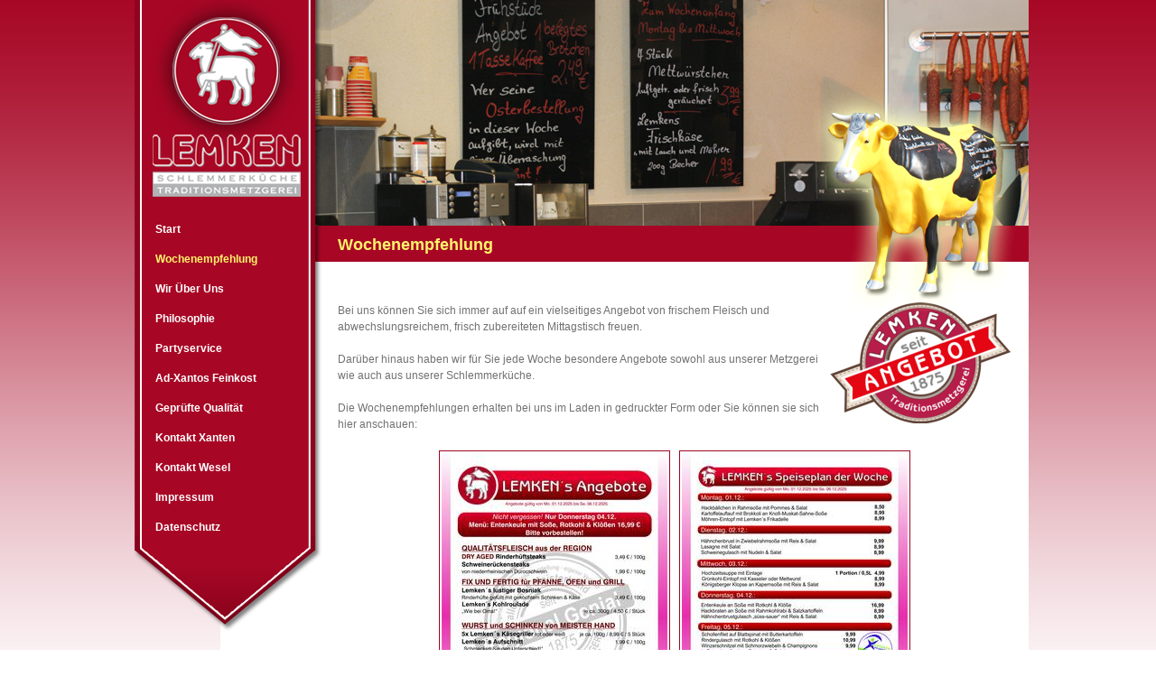

--- FILE ---
content_type: text/html; charset=utf-8
request_url: https://www.lemken-metzgerei.de/Wochenempfehlung.8.0.html
body_size: 2530
content:
<!DOCTYPE html>
<html lang="de">
<head>

<meta charset="utf-8">
<!-- 
	This TYPO3 is made by:
	 werbeagentur nachDruck

	This website is powered by TYPO3 - inspiring people to share!
	TYPO3 is a free open source Content Management Framework initially created by Kasper Skaarhoj and licensed under GNU/GPL.
	TYPO3 is copyright 1998-2013 of Kasper Skaarhoj. Extensions are copyright of their respective owners.
	Information and contribution at http://typo3.org/
-->

<base href="https://www.lemken-metzgerei.de/">
<link rel="shortcut icon" href="https://www.lemken-metzgerei.de/fileadmin/templates/lemkenFavicon.ico" type="image/x-icon; charset=binary">
<link rel="icon" href="https://www.lemken-metzgerei.de/fileadmin/templates/lemkenFavicon.ico" type="image/x-icon; charset=binary">

<meta name="generator" content="TYPO3 4.7 CMS">

<link rel="stylesheet" type="text/css" href="fileadmin/templates/res/css/reset.css?1341230517" media="screen">
<link rel="stylesheet" type="text/css" href="fileadmin/templates/res/css/text.css?1341230527" media="screen">
<link rel="stylesheet" type="text/css" href="fileadmin/templates/style.css?1343210856" media="screen">
<link rel="stylesheet" type="text/css" href="typo3temp/stylesheet_495132d775.css?1483984235" media="all">
<link rel="stylesheet" type="text/css" href="typo3conf/ext/powermail/Resources/Public/Css/jquery.ui.theme.css?1341398753" media="all">
<link rel="stylesheet" type="text/css" href="typo3conf/ext/powermail/Resources/Public/Css/jquery.ui.datepicker.css?1341398753" media="all">
<link rel="stylesheet" type="text/css" href="typo3conf/ext/powermail/Resources/Public/Css/CssFancy.css?1341921514" media="all">


<script src="uploads/tx_t3jquery/jquery-1.7.x-1.8.x.js?1341400187" type="text/javascript"></script>
<script src="fileadmin/templates/res/js/min-height.js?1341911841" type="text/javascript"></script>
<script src="typo3conf/ext/rzcolorbox/res/js/jquery.colorbox.js?1341399731" type="text/javascript"></script>
<script type="text/javascript">
/*<![CDATA[*/
<!-- 
/*7918218209bb3708110bcb745eb54523*/
jQuery(document).ready(function(){jQuery(".rzcolorbox").colorbox({current:"Bild {current} von {total}",opacity:"0.85",transition:"fade",speed:"350",slideshowSpeed:"2500",overlayClose:true,fixed:false,escKey:true,arrowKey:true,loop:true,previous:"voriges",next:"nächstes",close:"schliessen",rel:"rzcolorbox"});});

// -->
/*]]>*/
</script>

<title>Wochenempfehlung&nbsp;-&nbsp;Metzgerei Lemken</title>		<meta name="keywords" content="" />
		<meta name="description" content="" />
		<meta name="language" content="de" />
		<meta name="revisit-after" content="7 days" />
		<meta name="robots" content="index, follow" />
	<!--[if IE 6]>
		<link href="fileadmin/templates/res/css/ie.css" rel="stylesheet" type="text/css" />
	<![endif]-->
	<!--[if IE 6]>
		<style type="text/css">
					img, div, a, input, span, ul, li, ul li, 
		</style>
	<!--[if IE 7]>
		<link href="fileadmin/templates/res/css/ie.css" rel="stylesheet" type="text/css" />
	<![endif]-->
	<!--[if IE 8]>
		<link href="fileadmin/templates/res/css/ie.css" rel="stylesheet" type="text/css" />
	<![endif]-->
	<!--[if lt IE 9]>
		<script src="http://html5shiv.googlecode.com/svn/trunk/html5.js"></script>
	<![endif]--><meta name="date" content="2025-11-27" />
<link type="text/css" media="screen" rel="stylesheet" href="typo3conf/ext/rzcolorbox/res/style2/css/colorbox.css" />
</head>
<body id="blog-8">

		<div id="mainWrapper" class="clearfix">
			<div id="innerWrapper" class="clearfix">
				<div id="colLeft">
					<div class="inner clearfix">
						<div class="logo clearfix"><a href="Start.3.0.html" ><img src="fileadmin/templates/res/img/logo.png" width="180" height="220" alt="zur Startseite" title="zur Startseite" /></a></div>
						<div class="navigation clearfix"><ul class="menuLvl1"><li><a href="Start.3.0.html" onfocus="blurLink(this);"  >Start</a></li><li class="aktiv"><a href="Wochenempfehlung.8.0.html" onfocus="blurLink(this);"  >Wochenempfehlung</a></li><li><a href="Der-Betrieb.15.0.html" onfocus="blurLink(this);"  >Wir Über Uns</a></li><li><a href="Philosophie.9.0.html" onfocus="blurLink(this);"  >Philosophie</a></li><li><a href="Partyservice.11.0.html" onfocus="blurLink(this);"  >Partyservice</a></li><li><a href="Ad-Xantos-Feinkost.28.0.html" onfocus="blurLink(this);"  >Ad-Xantos Feinkost</a></li><li><a href="Gepruefte-Qualitaet.12.0.html" onfocus="blurLink(this);"  >Geprüfte Qualität</a></li><li><a href="Kontakt-Xanten.14.0.html" onfocus="blurLink(this);"  >Kontakt Xanten</a></li><li><a href="Kontakt-Wesel.26.0.html" onfocus="blurLink(this);"  >Kontakt Wesel</a></li><li><a href="Impressum.7.0.html" onfocus="blurLink(this);"  >Impressum</a></li><li><a href="Datenschutz.27.0.html" onfocus="blurLink(this);"  >Datenschutz</a></li></ul></div>
					</div>
					<div class="innerBottom"></div>
				</div>
				<div id="colRight">
					<div id="header" class="clearfix">
						<div class="headerImage clearfix"><img src="uploads/media/1.jpg" width="790" height="526" alt="" /></div>
						<div class="breadCrumb clearfix">Wochenempfehlung</div>
						<div class="kuhSmall"></div>
					</div>
					<div id="contentWrapper" class="clearfix">
						<div class="content clearfix"><div id="c12" class="csc-default"><div class="csc-textpic csc-textpic-intext-right-nowrap csc-textpic-intext-right-nowrap-210"><div class="csc-textpic-imagewrap"><figure class="csc-textpic-image csc-textpic-last"><img src="typo3temp/pics/e9d70aba13.png" width="200" height="134"  alt="" /></figure></div><div class="csc-textpic-text"><p class="bodytext">Bei uns können Sie sich immer auf auf ein vielseitiges Angebot von frischem Fleisch und abwechslungsreichem, frisch zubereiteten Mittagstisch freuen.&nbsp;<br /><br />Darüber hinaus haben wir für Sie jede Woche besondere Angebote sowohl aus unserer Metzgerei wie auch aus unserer Schlemmerküche.<br /><br />Die Wochenempfehlungen erhalten bei uns im Laden in gedruckter Form oder Sie können sie sich hier anschauen:</p></div></div></div><div id="c20" class="csc-default"><div class="csc-textpic csc-textpic-center csc-textpic-above csc-textpic-border csc-textpic-equalheight"><div class="csc-textpic-imagewrap"><div class="csc-textpic-center-outer"><div class="csc-textpic-center-inner"><div class="csc-textpic-imagerow csc-textpic-imagerow-last"><div class="csc-textpic-imagecolumn csc-textpic-firstcol"><figure class="csc-textpic-image csc-textpic-last"><a href="uploads/pics/A_KW492025.jpg" class="rzcolorbox"><img src="typo3temp/pics/45f9a688a5.jpg" width="250" height="350"  alt="" /></a></figure></div>
<div class="csc-textpic-imagecolumn csc-textpic-lastcol"><figure class="csc-textpic-image csc-textpic-last"><a href="uploads/pics/I_KW492025.jpg" class="rzcolorbox"><img src="typo3temp/pics/43404957d7.jpg" width="250" height="350"  alt="" /></a></figure></div></div></div></div></div></div></div><div id="c38" class="csc-default"></div></div>
					</div>
					<div id="footerTimeline" class="clearfix"><ul class="timelineMenu"><li class="first"><a href="Vieheinkauf.18.0.html" onfocus="blurLink(this);"  >Vieheinkauf</a></li><li class="second"><a href="Schlachten.19.0.html" onfocus="blurLink(this);"  >Schlachten</a></li><li class="third"><a href="Zerlegen.20.0.html" onfocus="blurLink(this);"  >Zerlegen</a></li><li class="four"><a href="Wursten.21.0.html" onfocus="blurLink(this);"  >Wursten</a></li><li class="five"><a href="Verkauf.22.0.html" onfocus="blurLink(this);"  >Verkauf</a></li><li class="six"><a href="Geniessen.23.0.html" onfocus="blurLink(this);"  >Genießen</a></li></ul></div>
				</div>
			</div>
			<div id="footerNavi" class="clearfix"></div>
		</div>
	<script type="text/javascript">var JsValidationCheckCheckboxes = 'Bitte eine Checkbox anhaken';var JsValidationCheckInteger = 'Keine gültige Nummer';var JsValidationCheckRequired = 'Dies ist ein Pflichtfeld';var JsValidationCheckRequiredOption = 'Bitte eine Option wählen';var JsValidationCheckEmail = 'Keine gültige E-Mail';var JsValidationCheckUrl = 'Keine gültige URL';var JsValidationCheckPhone = 'Keine gültige Telefonnummer';var JsValidationCheckLetters = 'Ungültige Zeichen';</script>
<script src="typo3conf/ext/powermail/Resources/Public/Js/jquery.ui.datepicker.min.js?1341398753" type="text/javascript"></script>
<script src="typo3conf/ext/powermail/Resources/Public/Js/jquery.validationEngine-en.js?1341398753" type="text/javascript"></script>
<script src="typo3conf/ext/powermail/Resources/Public/Js/jquery.validationEngine.js?1341398753" type="text/javascript"></script>
<script src="typo3conf/ext/powermail/Resources/Public/Js/tabs.js?1341398753" type="text/javascript"></script>
<script src="typo3conf/ext/powermail/Resources/Public/Js/form.js?1341398753" type="text/javascript"></script>

<!-- Piwik -->
<script type="text/javascript" src="http://analytics.nach-druck.de/piwik.js"></script>
<script type="text/javascript">
	/* <![CDATA[ */
		try {
			var piwikTracker=Piwik.getTracker("http://analytics.nach-druck.de/piwik.php",26);
			piwikTracker.enableLinkTracking();
		piwikTracker.trackPageView();
		} catch(err) {}

	/* ]]> */
</script>
<noscript><p><img src="http://analytics.nach-druck.de/piwik.php?idsite=26" style="border:0" alt=""/></p></noscript>
<!-- /Piwik -->
</body>
</html>

--- FILE ---
content_type: text/css
request_url: https://www.lemken-metzgerei.de/fileadmin/templates/style.css?1343210856
body_size: 908
content:

body { font-family:Verdana, Geneva, Arial, Helvetica, sans-serif; font-size:12px; margin:0px; padding:0px; color:#707173; background:url(res/img/bgVerlauf)repeat-x #fff;  }

	a { outline:none; color:#a70725; }
	
	h1 { color:#a70725; font-size:20px; }
	h2 { color:#a70725; font-size:18px; }
	h3 { color:#a70725; font-size:18px; }
	h4 { color:#a70725; font-size:16px; }
	h5 { color:#a70725; font-size:16px; }
	
/* clearfix */
	.clear { clear:both; display:block; overflow:hidden; visibility:hidden; width:0; height:0; }
	.clearfix:after { clear:both; content:' '; display:block; font-size:0; line-height:0; visibility:hidden; width:0; height:0; }
	* html .clearfix, *:first-child+html .clearfix { zoom:1; }
	
/* Mainwrapper */
	#mainWrapper { width:1000px; margin:0px auto 20px; position:relative; }
		
/* 
 	Streifen Colleft
 * */	
	#colLeft { float:left; width:220px; position:absolute; z-index:5; }
	#colLeft .inner { background:url(res/img/tapeCenter.png) repeat-y; width:220px; }
	#colLeft .innerBottom { background:url(res/img/tapeBottom.png) no-repeat; height:110px; width:220px; }
	
/* Logo */
	.logo { width:180px; margin:0px 0px 10px 20px; }

/* Navigation */
	.navigation { width:165px; margin:0px 0px 0px 32px; }
	.navigation ul { margin:0px; padding:0px; }
	.navigation ul li { list-style:none; padding:15px 0px 0px; margin:0px; }
	.navigation ul li a { color:#fff; text-decoration:none; font-weight:bold;}
	.navigation ul li a:hover { color:#fff46c; }
	.navigation ul li.aktiv {  }
	.navigation ul li.aktiv a { color:#fff46c; }
	.navigation ul li ul.menuLvl2 { margin:0px 0px 0px 15px; }
	.navigation ul li ul.menuLvl2 li {  }
	.navigation ul li ul.menuLvl2 li a { color:#fff; font-size:11px; }
	.navigation ul li ul.menuLvl2 li a:hover { color:#fff46c; }
	.navigation ul li ul.menuLvl2 li.aktiv a { color:#fff46c; }
	
/* Header */
	#header { padding:0px 0px 0px 105px; background:#a70725; height:290px; }
	#header .headerImage { height: 250px; overflow: hidden; }
	#header .breadCrumb { padding:8px 0px 5px 25px; font-size:18px; color:#fff46c; font-weight:bold; }
	.kuhSmall { background:url(res/img/kuhKlein.png) no-repeat; width:230px; height:245px; position:absolute; right:10px; top:100px; z-index:100; }
	.kuhGross { background:url(res/img/kuhGross.png) no-repeat; width:370px; height:390px; position:absolute; right:-50px; top:0px; z-index:100; }
	#headerStartseite { padding:0px 0px 0px 105px; height:290px; }
	#headerStartseite img { position:absolute;left:50px; z-index:10; }

/* Content Colright */
	#colRight { float:left; position:relative; width:895px; padding:0px 0px 0px 104px; z-index:3; }
	#contentWrapper { padding:0px 0px 0px 130px; background:#fff; }
	#contentStartseite { padding:0px 300px 0px 130px; position:relative; z-index:11;}
	#contentStartseite .content { padding:140px 5px 10px 0px; }
	.content { padding: 35px 20px 10px 0px; }
	.csc-default { margin:10px 0px; }
	p, dl, hr, h1, h2, h3, h4, h5, h6, ol, ul, pre, table, address, fieldset, figure { margin-bottom: 10px; }
	
	div.csc-textpic-border div.csc-textpic-imagewrap img { border:1px solid #9D0522 !important; padding:2px !important; }
	
/* Timeline Menu */
	#footerTimeline { background:#fff; padding:40px 0px 0px; position:relative; }
	#footerTimeline ul { margin:0px; padding:0px; position:absolute; bottom:-10px;}
	#footerTimeline ul li { list-style:none; float:left; background:url(res/img/timelineArrow.png) no-repeat; width:180px; height:42px; margin:0px; }
	#footerTimeline ul li.first { position:relative; z-index:12; }
	#footerTimeline ul li.second { margin-left:-37px; position:relative; z-index:11; }
	#footerTimeline ul li.third { margin-left:-37px; position:relative; z-index:10; }
	#footerTimeline ul li.four { margin-left:-37px; position:relative; z-index:9; }
	#footerTimeline ul li.five { margin-left:-37px; position:relative; z-index:8; }
	#footerTimeline ul li.six { margin-left:-37px; position:relative; z-index:7; }
	#footerTimeline ul li a { color:#fff; display:block; font-weight:bold;  text-decoration:none; padding:8px 10px 10px 40px; }
	#footerTimeline ul li a:hover { text-decoration:underline; }
	#footerTimeline ul li.aktiv a { text-decoration:underline; }

/* Footer */
	#footerNavi { float:right; margin:20px 0px 15px; position:relative; z-index:90; }
	#footerNavi ul { margin:0px; }
	#footerNavi ul li { list-style:none; float:left; margin:0px 5px; }
	#footerNavi ul li a { color:#a70725; text-decoration:none; font-weight:bold;}
	#footerNavi ul li a:hover { text-decoration:underline; }


body#blog-14 table tr td { padding:2px 3px; }
div.csc-textpic-caption-c .csc-textpic-caption, .csc-textpic-imagewrap .csc-textpic-caption-c { font-size: 10px; }


--- FILE ---
content_type: text/css
request_url: https://www.lemken-metzgerei.de/typo3conf/ext/powermail/Resources/Public/Css/CssFancy.css?1341921514
body_size: 2458
content:

/**
 * Main Settings
 */
div.tx-powermail h3 {
    display: none;
}
div.tx-powermail {
	font-family: Calibri, Arial, sans-serif;
	font-size: 14px;
	width: 640px;
	margin: 0 !important;
	padding: 0 !important;
}
.powermail_message {
    padding-left: 20px;
    min-height: 65px;
    background: rgb(255,255,255); /* Old browsers */
   	background: -moz-linear-gradient(top, rgba(255,255,255,1) 0%, rgba(229,229,229,1) 100%); /* FF3.6+ */
   	background: -webkit-gradient(linear, left top, left bottom, color-stop(0%,rgba(255,255,255,1)), color-stop(100%,rgba(229,229,229,1))); /* Chrome,Safari4+ */
   	background: -webkit-linear-gradient(top, rgba(255,255,255,1) 0%,rgba(229,229,229,1) 100%); /* Chrome10+,Safari5.1+ */
   	background: -o-linear-gradient(top, rgba(255,255,255,1) 0%,rgba(229,229,229,1) 100%); /* Opera11.10+ */
   	background: -ms-linear-gradient(top, rgba(255,255,255,1) 0%,rgba(229,229,229,1) 100%); /* IE10+ */
   	filter: progid:DXImageTransform.Microsoft.gradient( startColorstr='#ffffff', endColorstr='#e5e5e5',GradientType=0 ); /* IE6-9 */
   	background: linear-gradient(top, rgba(255,255,255,1) 0%,rgba(229,229,229,1) 100%); /* W3C */

   	-webkit-box-shadow: 0px 0px 8px 0px;
   	-moz-box-shadow: 0px 0px 8px 0px;
   	box-shadow: 0px 0px 8px 0px;

   	-webkit-border-radius: 3px;
   	-moz-border-radius: 3px;
   	-khtml-border-radius: 3px;
   	border-radius: 3px;

    background-position: 98% 10px;
    background-repeat: no-repeat;
}
.powermail_message_ok {
    background-image: url("/typo3conf/ext/powermail/Resources/Public/Image/icon_ok.png");
}
.powermail_message_error {
    background-image: url("/typo3conf/ext/powermail/Resources/Public/Image/icon_error.png");
}
.powermail_message li {
    padding: 10px 50px 10px 0;
    font-weight: bold;
   	color: #a70725;
}
.clear {
    clear: both;
}

/**
 * Form
 */
.powermail_fieldset {
    clear: left;
	border: 0;
	padding: 10px;
	margin-bottom: 20px;

	background: rgb(255,255,255); /* Old browsers */
	background: -moz-linear-gradient(top, rgba(255,255,255,1) 0%, rgba(229,229,229,1) 100%); /* FF3.6+ */
	background: -webkit-gradient(linear, left top, left bottom, color-stop(0%,rgba(255,255,255,1)), color-stop(100%,rgba(229,229,229,1))); /* Chrome,Safari4+ */
	background: -webkit-linear-gradient(top, rgba(255,255,255,1) 0%,rgba(229,229,229,1) 100%); /* Chrome10+,Safari5.1+ */
	background: -o-linear-gradient(top, rgba(255,255,255,1) 0%,rgba(229,229,229,1) 100%); /* Opera11.10+ */
	background: -ms-linear-gradient(top, rgba(255,255,255,1) 0%,rgba(229,229,229,1) 100%); /* IE10+ */
	filter: progid:DXImageTransform.Microsoft.gradient( startColorstr='#ffffff', endColorstr='#e5e5e5',GradientType=0 ); /* IE6-9 */
	background: linear-gradient(top, rgba(255,255,255,1) 0%,rgba(229,229,229,1) 100%); /* W3C */

	-webkit-box-shadow: 0px 0px 8px 0px;
	-moz-box-shadow: 0px 0px 8px 0px;
	box-shadow: 0px 0px 8px 0px;

	-webkit-border-radius: 3px;
	-moz-border-radius: 3px;
	-khtml-border-radius: 3px;
	border-radius: 3px;
}
.powermail_legend {
	font-weight: bold;
	color: #EAEAEA;
	float: right;
	margin: 3px 10px 10px 0;
	font-size: 30px;
    white-space:normal;
}
.powermail_label {
	/* label */
	display: block;
	width: 200px;
	float: left;
	clear: left;
	font-weight: bold;
	color: #a70725;
}
div.powermail_fieldwrap {
    margin: 0 0 0.5em 0;
   	clear: both;
}
.powermail_field {
	font-family: Calibri, Arial, sans-serif;
	font-size: 14px;
	width: 400px;
	padding: 3px;
	border: 1px solid #ccc;
	color: #444;

	-webkit-box-shadow: 3px 3px 5px #eee;
	-moz-box-shadow: 3px 3px 5px #eee;
	box-shadow: 3px 3px 5px #eee;

	-webkit-border-radius: 2px;
	-moz-border-radius: 2px;
	-khtml-border-radius: 2px;
	border-radius: 2px;
}
.powermail_captcha {
    width: 392px;
}
.powermail_textarea {
	height: 80px;
}
input.powermail_field:focus {
	background-color: #E5E5E5;
	border: 1px solid white;
	outline: none;
}
.powermail_submit {
	margin: 10px 16px 10px 0;
	float: right;
	border: 0;
	padding: 5px 20px;
	color: white;
	font-weight: bold;
	cursor: pointer;

	background: rgb(169,3,41); /* Old browsers */
background: -moz-linear-gradient(top,  rgba(169,3,41,1) 0%, rgba(143,2,34,1) 44%, rgba(109,0,25,1) 100%); /* FF3.6+ */
background: -webkit-gradient(linear, left top, left bottom, color-stop(0%,rgba(169,3,41,1)), color-stop(44%,rgba(143,2,34,1)), color-stop(100%,rgba(109,0,25,1))); /* Chrome,Safari4+ */
background: -webkit-linear-gradient(top,  rgba(169,3,41,1) 0%,rgba(143,2,34,1) 44%,rgba(109,0,25,1) 100%); /* Chrome10+,Safari5.1+ */
background: -o-linear-gradient(top,  rgba(169,3,41,1) 0%,rgba(143,2,34,1) 44%,rgba(109,0,25,1) 100%); /* Opera 11.10+ */
background: -ms-linear-gradient(top,  rgba(169,3,41,1) 0%,rgba(143,2,34,1) 44%,rgba(109,0,25,1) 100%); /* IE10+ */
background: linear-gradient(to bottom,  rgba(169,3,41,1) 0%,rgba(143,2,34,1) 44%,rgba(109,0,25,1) 100%); /* W3C */
filter: progid:DXImageTransform.Microsoft.gradient( startColorstr='#a90329', endColorstr='#6d0019',GradientType=0 ); /* IE6-9 */


	-webkit-box-shadow: 3px 3px 5px #aaa;
	-moz-box-shadow: 3px 3px 5px #aaa;
	box-shadow: 3px 3px 5px #aaa;

	-webkit-border-radius: 2px;
	-moz-border-radius: 2px;
	-khtml-border-radius: 2px;
	border-radius: 2px;
}
.powermail_fieldwrap_radio fieldset,
.powermail_fieldwrap_check fieldset {
    padding: 0;
    margin: 0;
    border: 0;
}
.powermail_fieldwrap_radio fieldset legend,
.powermail_fieldwrap_check fieldset legend {
    padding: 0;
}
.powermail_radio_outer,
.powermail_captcha_outer,
.powermail_check_outer {
    background-color: white;
    border: 1px solid #ccc;
    float: left;
    padding: 3px;
    width: 392px;
}
.powermail_radio_outer label,
.powermail_captcha_outer label,
.powermail_check_outer label {
    color: #444;
}
.powermail_captchaimage {
    width: 392px;
    margin-top: 10px;
}
div.error {
    background-color: #FFCA4B;
    border: 1px solid #FF8100;
}
.powermail_field_error {
    background-color: #FFCA4B;
    border: 1px solid #FF8100;
}
div.powermail_fieldwrap_file_inner {
    overflow: hidden;
    height: 26px;
    padding: 3px;
    width: 392px;
    color: white;
    font-weight: bold;
    cursor: pointer;
    background-image: url('/typo3conf/ext/powermail/Resources/Public/Image/upload_bg.png');
}
input.powermail_file {
    position: relative;
    height: 100%;
    width: auto;
    opacity: 0;
    -moz-opacity: 0;
    -webkit-opacity: 0;
    filter:progid:DXImageTransform.Microsoft.Alpha(opacity=0);
}
ul#powermail_tabmenu {
    list-style-type: none;
    width: 99.5%;
    height: 16px;
    padding: 10px 0;
    margin-left: 2px;

    background: rgb(255,255,255); /* Old browsers */
   	background: -moz-linear-gradient(top, rgba(255,255,255,1) 0%, rgba(229,229,229,1) 100%); /* FF3.6+ */
   	background: -webkit-gradient(linear, left top, left bottom, color-stop(0%,rgba(255,255,255,1)), color-stop(100%,rgba(229,229,229,1))); /* Chrome,Safari4+ */
   	background: -webkit-linear-gradient(top, rgba(255,255,255,1) 0%,rgba(229,229,229,1) 100%); /* Chrome10+,Safari5.1+ */
   	background: -o-linear-gradient(top, rgba(255,255,255,1) 0%,rgba(229,229,229,1) 100%); /* Opera11.10+ */
   	background: -ms-linear-gradient(top, rgba(255,255,255,1) 0%,rgba(229,229,229,1) 100%); /* IE10+ */
   	filter: progid:DXImageTransform.Microsoft.gradient( startColorstr='#ffffff', endColorstr='#e5e5e5',GradientType=0 ); /* IE6-9 */
   	background: linear-gradient(top, rgba(255,255,255,1) 0%,rgba(229,229,229,1) 100%); /* W3C */

    -webkit-box-shadow: 0px 0px 8px 0px;
   	-moz-box-shadow: 0px 0px 8px 0px;
   	box-shadow: 0px 0px 8px 0px;

   	-webkit-border-radius: 3px;
   	-moz-border-radius: 3px;
   	-khtml-border-radius: 3px;
   	border-radius: 3px;
}
ul#powermail_tabmenu li {
    float: left;
    margin-left: 10px;
    cursor: pointer;
    font-weight: bold;
    color: #a70725;
}
ul#powermail_tabmenu li.act {
    text-shadow: 0px 0px 10px #888888;
    filter: dropshadow(color=#888888, offx=0, offy=0);
}

/**
 * Confirmation
 */
.powermail_confirmation {
    clear: left;
	border: 0;
	padding: 10px;
	margin-bottom: 20px;

	background: rgb(255,255,255); /* Old browsers */
	background: -moz-linear-gradient(top, rgba(255,255,255,1) 0%, rgba(229,229,229,1) 100%); /* FF3.6+ */
	background: -webkit-gradient(linear, left top, left bottom, color-stop(0%,rgba(255,255,255,1)), color-stop(100%,rgba(229,229,229,1))); /* Chrome,Safari4+ */
	background: -webkit-linear-gradient(top, rgba(255,255,255,1) 0%,rgba(229,229,229,1) 100%); /* Chrome10+,Safari5.1+ */
	background: -o-linear-gradient(top, rgba(255,255,255,1) 0%,rgba(229,229,229,1) 100%); /* Opera11.10+ */
	background: -ms-linear-gradient(top, rgba(255,255,255,1) 0%,rgba(229,229,229,1) 100%); /* IE10+ */
	filter: progid:DXImageTransform.Microsoft.gradient( startColorstr='#ffffff', endColorstr='#e5e5e5',GradientType=0 ); /* IE6-9 */
	background: linear-gradient(top, rgba(255,255,255,1) 0%,rgba(229,229,229,1) 100%); /* W3C */

	-webkit-box-shadow: 0px 0px 8px 0px;
	-moz-box-shadow: 0px 0px 8px 0px;
	box-shadow: 0px 0px 8px 0px;

	-webkit-border-radius: 3px;
	-moz-border-radius: 3px;
	-khtml-border-radius: 3px;
	border-radius: 3px;
}
input.powermail_confirmation_form {
    float: left;
    margin-top: 20px;
    padding: 5px 20px;
   	color: white;
   	font-weight: bold;
   	cursor: pointer;

   background: rgb(169,3,41); /* Old browsers */
background: -moz-linear-gradient(top,  rgba(169,3,41,1) 0%, rgba(143,2,34,1) 44%, rgba(109,0,25,1) 100%); /* FF3.6+ */
background: -webkit-gradient(linear, left top, left bottom, color-stop(0%,rgba(169,3,41,1)), color-stop(44%,rgba(143,2,34,1)), color-stop(100%,rgba(109,0,25,1))); /* Chrome,Safari4+ */
background: -webkit-linear-gradient(top,  rgba(169,3,41,1) 0%,rgba(143,2,34,1) 44%,rgba(109,0,25,1) 100%); /* Chrome10+,Safari5.1+ */
background: -o-linear-gradient(top,  rgba(169,3,41,1) 0%,rgba(143,2,34,1) 44%,rgba(109,0,25,1) 100%); /* Opera 11.10+ */
background: -ms-linear-gradient(top,  rgba(169,3,41,1) 0%,rgba(143,2,34,1) 44%,rgba(109,0,25,1) 100%); /* IE10+ */
background: linear-gradient(to bottom,  rgba(169,3,41,1) 0%,rgba(143,2,34,1) 44%,rgba(109,0,25,1) 100%); /* W3C */
filter: progid:DXImageTransform.Microsoft.gradient( startColorstr='#a90329', endColorstr='#6d0019',GradientType=0 ); /* IE6-9 */

    -webkit-box-shadow: 3px 3px 5px #aaa;
   	-moz-box-shadow: 3px 3px 5px #aaa;
   	box-shadow: 3px 3px 5px #aaa;

   	-webkit-border-radius: 2px;
   	-moz-border-radius: 2px;
   	-khtml-border-radius: 2px;
   	border-radius: 2px;
}
input.powermail_confirmation_submit {
    float: right;
    margin-top: 20px;
    padding: 5px 20px;
   	color: white;
   	font-weight: bold;
   	cursor: pointer;

   background: rgb(169,3,41); /* Old browsers */
background: -moz-linear-gradient(top,  rgba(169,3,41,1) 0%, rgba(143,2,34,1) 44%, rgba(109,0,25,1) 100%); /* FF3.6+ */
background: -webkit-gradient(linear, left top, left bottom, color-stop(0%,rgba(169,3,41,1)), color-stop(44%,rgba(143,2,34,1)), color-stop(100%,rgba(109,0,25,1))); /* Chrome,Safari4+ */
background: -webkit-linear-gradient(top,  rgba(169,3,41,1) 0%,rgba(143,2,34,1) 44%,rgba(109,0,25,1) 100%); /* Chrome10+,Safari5.1+ */
background: -o-linear-gradient(top,  rgba(169,3,41,1) 0%,rgba(143,2,34,1) 44%,rgba(109,0,25,1) 100%); /* Opera 11.10+ */
background: -ms-linear-gradient(top,  rgba(169,3,41,1) 0%,rgba(143,2,34,1) 44%,rgba(109,0,25,1) 100%); /* IE10+ */
background: linear-gradient(to bottom,  rgba(169,3,41,1) 0%,rgba(143,2,34,1) 44%,rgba(109,0,25,1) 100%); /* W3C */
filter: progid:DXImageTransform.Microsoft.gradient( startColorstr='#a90329', endColorstr='#6d0019',GradientType=0 ); /* IE6-9 */

    -webkit-box-shadow: 3px 3px 5px #aaa;
   	-moz-box-shadow: 3px 3px 5px #aaa;
   	box-shadow: 3px 3px 5px #aaa;

   	-webkit-border-radius: 2px;
   	-moz-border-radius: 2px;
   	-khtml-border-radius: 2px;
   	border-radius: 2px;
}

/**
 * Powermail All
 */
dl.powermail_all {
    padding: 5px 0;
}
dl.powermail_all dt {
    font-weight: bold;
    float: left;
    width: 150px;
    clear: left;
}
dl.powermail_all dd {
    float: left;
    width: 420px;
}

/**
 * Create
 */
.powermail_create {
    border: 0;
   	padding: 10px;
   	margin-bottom: 20px;

   	background: rgb(255,255,255); /* Old browsers */
   	background: -moz-linear-gradient(top, rgba(255,255,255,1) 0%, rgba(229,229,229,1) 100%); /* FF3.6+ */
   	background: -webkit-gradient(linear, left top, left bottom, color-stop(0%,rgba(255,255,255,1)), color-stop(100%,rgba(229,229,229,1))); /* Chrome,Safari4+ */
   	background: -webkit-linear-gradient(top, rgba(255,255,255,1) 0%,rgba(229,229,229,1) 100%); /* Chrome10+,Safari5.1+ */
   	background: -o-linear-gradient(top, rgba(255,255,255,1) 0%,rgba(229,229,229,1) 100%); /* Opera11.10+ */
   	background: -ms-linear-gradient(top, rgba(255,255,255,1) 0%,rgba(229,229,229,1) 100%); /* IE10+ */
   	filter: progid:DXImageTransform.Microsoft.gradient( startColorstr='#ffffff', endColorstr='#e5e5e5',GradientType=0 ); /* IE6-9 */
   	background: linear-gradient(top, rgba(255,255,255,1) 0%,rgba(229,229,229,1) 100%); /* W3C */

   	-webkit-box-shadow: 0px 0px 8px 0px;
   	-moz-box-shadow: 0px 0px 8px 0px;
   	box-shadow: 0px 0px 8px 0px;

   	-webkit-border-radius: 3px;
   	-moz-border-radius: 3px;
   	-khtml-border-radius: 3px;
   	border-radius: 3px;
}

/**
 * JS Form Validation
 */




/* Z-INDEX */
.formError { z-index: 990; }
.formError .formErrorContent { z-index: 991; }
.formError .formErrorArrow { z-index: 996; }
.formErrorInsideDialog.formError { z-index: 5000; }
.formErrorInsideDialog.formError .formErrorContent { z-index: 5001; }
.formErrorInsideDialog.formError .formErrorArrow { z-index: 5006; }
.inputContainer {
	position: relative;
	float: left;
}
.formError {
    font-family: Calibri, Arial, sans-serif;
	position: absolute;
	top: 300px;
	left: 300px;
	display: block;
	cursor: pointer;
}
.ajaxSubmit {
	padding: 20px;
	background: #55ea55;
	border: 1px solid #999;
	display: none
}
.formError .formErrorContent {
	width: 100%;
	position:relative;
	color: #fff;
	width: 150px;
	font-size: 11px;
	border: 2px solid #ddd;
	box-shadow: 0 0 6px #000;
	-moz-box-shadow: 0 0 6px #000;
	-webkit-box-shadow: 0 0 6px #000;
	padding: 4px 10px 4px 10px;
	border-radius: 6px;
	-moz-border-radius: 6px;
	-webkit-border-radius: 6px;

   background: rgb(169,3,41); /* Old browsers */
background: -moz-linear-gradient(top,  rgba(169,3,41,1) 0%, rgba(143,2,34,1) 44%, rgba(109,0,25,1) 100%); /* FF3.6+ */
background: -webkit-gradient(linear, left top, left bottom, color-stop(0%,rgba(169,3,41,1)), color-stop(44%,rgba(143,2,34,1)), color-stop(100%,rgba(109,0,25,1))); /* Chrome,Safari4+ */
background: -webkit-linear-gradient(top,  rgba(169,3,41,1) 0%,rgba(143,2,34,1) 44%,rgba(109,0,25,1) 100%); /* Chrome10+,Safari5.1+ */
background: -o-linear-gradient(top,  rgba(169,3,41,1) 0%,rgba(143,2,34,1) 44%,rgba(109,0,25,1) 100%); /* Opera 11.10+ */
background: -ms-linear-gradient(top,  rgba(169,3,41,1) 0%,rgba(143,2,34,1) 44%,rgba(109,0,25,1) 100%); /* IE10+ */
background: linear-gradient(to bottom,  rgba(169,3,41,1) 0%,rgba(143,2,34,1) 44%,rgba(109,0,25,1) 100%); /* W3C */
filter: progid:DXImageTransform.Microsoft.gradient( startColorstr='#a90329', endColorstr='#6d0019',GradientType=0 ); /* IE6-9 */

}
.greenPopup .formErrorContent {
	background: #33be40;
}
.blackPopup .formErrorContent {
	background: #393939;
	color: #FFF;
}
.formError .formErrorArrow {
	width: 15px;
	margin: -2px 0 0 13px;
	position:relative;
}
body[dir='rtl'] .formError .formErrorArrow,
body.rtl .formError .formErrorArrow {
	margin: -2px 13px 0 0;
}
.formError .formErrorArrowBottom {
	box-shadow: none;
	-moz-box-shadow: none;
	-webkit-box-shadow: none;
	margin: 0px 0 0 12px;
	top:2px;
}
.formError .formErrorArrow div {
	border-left: 2px solid #ddd;
	border-right: 2px solid #ddd;
	box-shadow: 0 2px 3px #444;
	-moz-box-shadow: 0 2px 3px #444;
	-webkit-box-shadow: 0 2px 3px #444;
	font-size: 0px;
	height: 1px;
	margin: 0 auto;
	line-height: 0;
	font-size: 0;
	display: block;

   background: rgb(169,3,41); /* Old browsers */
background: -moz-linear-gradient(top,  rgba(169,3,41,1) 0%, rgba(143,2,34,1) 44%, rgba(109,0,25,1) 100%); /* FF3.6+ */
background: -webkit-gradient(linear, left top, left bottom, color-stop(0%,rgba(169,3,41,1)), color-stop(44%,rgba(143,2,34,1)), color-stop(100%,rgba(109,0,25,1))); /* Chrome,Safari4+ */
background: -webkit-linear-gradient(top,  rgba(169,3,41,1) 0%,rgba(143,2,34,1) 44%,rgba(109,0,25,1) 100%); /* Chrome10+,Safari5.1+ */
background: -o-linear-gradient(top,  rgba(169,3,41,1) 0%,rgba(143,2,34,1) 44%,rgba(109,0,25,1) 100%); /* Opera 11.10+ */
background: -ms-linear-gradient(top,  rgba(169,3,41,1) 0%,rgba(143,2,34,1) 44%,rgba(109,0,25,1) 100%); /* IE10+ */
background: linear-gradient(to bottom,  rgba(169,3,41,1) 0%,rgba(143,2,34,1) 44%,rgba(109,0,25,1) 100%); /* W3C */
filter: progid:DXImageTransform.Microsoft.gradient( startColorstr='#a90329', endColorstr='#6d0019',GradientType=0 ); /* IE6-9 */


}
.formError .formErrorArrowBottom div {
	box-shadow: none;
	-moz-box-shadow: none;
	-webkit-box-shadow: none;
}
.greenPopup .formErrorArrow div {
	background: #33be40;
}
.blackPopup .formErrorArrow div {
	background: #393939;
	color: #FFF;
}
.formError .formErrorArrow .line10 {
	width: 15px;
	border: none;
}
.formError .formErrorArrow .line9 {
	width: 13px;
	border: none;
}
.formError .formErrorArrow .line8 {
	width: 11px;
}
.formError .formErrorArrow .line7 {
	width: 9px;
}
.formError .formErrorArrow .line6 {
	width: 7px;
}
.formError .formErrorArrow .line5 {
	width: 5px;
}
.formError .formErrorArrow .line4 {
	width: 3px;
}
.formError .formErrorArrow .line3 {
	width: 1px;
	border-left: 2px solid #ddd;
	border-right: 2px solid #ddd;
	border-bottom: 0 solid #ddd;
}
.formError .formErrorArrow .line2 {
	width: 3px;
	border: none;
	background: #ddd;
}
.formError .formErrorArrow .line1 {
	width: 1px;
	border: none;
	background: #ddd;
}

/**
 * Powermail_Frontend
 */
#powermail_frontend_search {
    margin: 0;
}
.powermail_frontend {
    clear: left;
	border: 0;
	padding: 10px;
	margin-bottom: 20px;
    overflow: auto;

	background: rgb(255,255,255); /* Old browsers */
	background: -moz-linear-gradient(top, rgba(255,255,255,1) 0%, rgba(229,229,229,1) 100%); /* FF3.6+ */
	background: -webkit-gradient(linear, left top, left bottom, color-stop(0%,rgba(255,255,255,1)), color-stop(100%,rgba(229,229,229,1))); /* Chrome,Safari4+ */
	background: -webkit-linear-gradient(top, rgba(255,255,255,1) 0%,rgba(229,229,229,1) 100%); /* Chrome10+,Safari5.1+ */
	background: -o-linear-gradient(top, rgba(255,255,255,1) 0%,rgba(229,229,229,1) 100%); /* Opera11.10+ */
	background: -ms-linear-gradient(top, rgba(255,255,255,1) 0%,rgba(229,229,229,1) 100%); /* IE10+ */
	filter: progid:DXImageTransform.Microsoft.gradient( startColorstr='#ffffff', endColorstr='#e5e5e5',GradientType=0 ); /* IE6-9 */
	background: linear-gradient(top, rgba(255,255,255,1) 0%,rgba(229,229,229,1) 100%); /* W3C */

	-webkit-box-shadow: 0px 0px 8px 0px;
	-moz-box-shadow: 0px 0px 8px 0px;
	box-shadow: 0px 0px 8px 0px;

	-webkit-border-radius: 3px;
	-moz-border-radius: 3px;
	-khtml-border-radius: 3px;
	border-radius: 3px;
}
.powermail_frontend_list {
    width: 100%;
    font-size: 0.9em;
    border: 1px solid #070708;
    margin-top: 15px;
}
.powermail_frontend_list th {
    color: white;
    font-weight: bold;
    padding: 3px;
    text-align: left;

    background: rgb(69,72,77); /* Old browsers */
    background: -moz-linear-gradient(top, rgba(69,72,77,1) 0%, rgba(0,0,0,1) 100%); /* FF3.6+ */
    background: -webkit-gradient(linear, left top, left bottom, color-stop(0%,rgba(69,72,77,1)), color-stop(100%,rgba(0,0,0,1))); /* Chrome,Safari4+ */
    background: -webkit-linear-gradient(top, rgba(69,72,77,1) 0%,rgba(0,0,0,1) 100%); /* Chrome10+,Safari5.1+ */
    background: -o-linear-gradient(top, rgba(69,72,77,1) 0%,rgba(0,0,0,1) 100%); /* Opera 11.10+ */
    background: -ms-linear-gradient(top, rgba(69,72,77,1) 0%,rgba(0,0,0,1) 100%); /* IE10+ */
    background: linear-gradient(top, rgba(69,72,77,1) 0%,rgba(0,0,0,1) 100%); /* W3C */
    filter: progid:DXImageTransform.Microsoft.gradient( startColorstr='#45484d', endColorstr='#000000',GradientType=0 ); /* IE6-9 */
}
.powermail_frontend_list td {
    border-top: 1px solid #ccc;
    padding: 3px;
}
.powermail_frontend_filter {
    background: rgb(252,255,244); /* Old browsers */
    background: -moz-linear-gradient(top, rgba(252,255,244,1) 0%, rgba(223,229,215,1) 40%, rgba(179,190,173,1) 100%); /* FF3.6+ */
    background: -webkit-gradient(linear, left top, left bottom, color-stop(0%,rgba(252,255,244,1)), color-stop(40%,rgba(223,229,215,1)), color-stop(100%,rgba(179,190,173,1))); /* Chrome,Safari4+ */
    background: -webkit-linear-gradient(top, rgba(252,255,244,1) 0%,rgba(223,229,215,1) 40%,rgba(179,190,173,1) 100%); /* Chrome10+,Safari5.1+ */
    background: -o-linear-gradient(top, rgba(252,255,244,1) 0%,rgba(223,229,215,1) 40%,rgba(179,190,173,1) 100%); /* Opera 11.10+ */
    background: -ms-linear-gradient(top, rgba(252,255,244,1) 0%,rgba(223,229,215,1) 40%,rgba(179,190,173,1) 100%); /* IE10+ */
    background: linear-gradient(top, rgba(252,255,244,1) 0%,rgba(223,229,215,1) 40%,rgba(179,190,173,1) 100%); /* W3C */
    filter: progid:DXImageTransform.Microsoft.gradient( startColorstr='#fcfff4', endColorstr='#b3bead',GradientType=0 ); /* IE6-9 */
    border: 1px solid #ccc;
    padding: 10px 0;
}
.powermail_frontend_search_container {
    padding: 5px 10px;
}
.powermail_frontend_search_container label {
    float: left;
    display: block;
    width: 150px;
    font-weight: bold;
    margin-right: 10px;
    padding-top: 3px;
}
.powermail_frontend_search_container input {
    width: 430px;
    padding: 3px;
}
.powermail_frontend_search_submit {
    width: 430px;
    padding: 3px;
    margin: 5px 0 0 170px;
    color: white;
    font-weight: bold;
    cursor: pointer;

    background: rgb(69,72,77); /* Old browsers */
    background: -moz-linear-gradient(top, rgba(69,72,77,1) 0%, rgba(0,0,0,1) 100%); /* FF3.6+ */
    background: -webkit-gradient(linear, left top, left bottom, color-stop(0%,rgba(69,72,77,1)), color-stop(100%,rgba(0,0,0,1))); /* Chrome,Safari4+ */
    background: -webkit-linear-gradient(top, rgba(69,72,77,1) 0%,rgba(0,0,0,1) 100%); /* Chrome10+,Safari5.1+ */
    background: -o-linear-gradient(top, rgba(69,72,77,1) 0%,rgba(0,0,0,1) 100%); /* Opera 11.10+ */
    background: -ms-linear-gradient(top, rgba(69,72,77,1) 0%,rgba(0,0,0,1) 100%); /* IE10+ */
    background: linear-gradient(top, rgba(69,72,77,1) 0%,rgba(0,0,0,1) 100%); /* W3C */
    filter: progid:DXImageTransform.Microsoft.gradient( startColorstr='#45484d', endColorstr='#000000',GradientType=0 ); /* IE6-9 */
}
.powermail_frontend_abc,
.powermail_frontend_export {
    background: rgb(252,255,244); /* Old browsers */
    background: -moz-linear-gradient(top, rgba(252,255,244,1) 0%, rgba(223,229,215,1) 40%, rgba(179,190,173,1) 100%); /* FF3.6+ */
    background: -webkit-gradient(linear, left top, left bottom, color-stop(0%,rgba(252,255,244,1)), color-stop(40%,rgba(223,229,215,1)), color-stop(100%,rgba(179,190,173,1))); /* Chrome,Safari4+ */
    background: -webkit-linear-gradient(top, rgba(252,255,244,1) 0%,rgba(223,229,215,1) 40%,rgba(179,190,173,1) 100%); /* Chrome10+,Safari5.1+ */
    background: -o-linear-gradient(top, rgba(252,255,244,1) 0%,rgba(223,229,215,1) 40%,rgba(179,190,173,1) 100%); /* Opera 11.10+ */
    background: -ms-linear-gradient(top, rgba(252,255,244,1) 0%,rgba(223,229,215,1) 40%,rgba(179,190,173,1) 100%); /* IE10+ */
    background: linear-gradient(top, rgba(252,255,244,1) 0%,rgba(223,229,215,1) 40%,rgba(179,190,173,1) 100%); /* W3C */
    filter: progid:DXImageTransform.Microsoft.gradient( startColorstr='#fcfff4', endColorstr='#b3bead',GradientType=0 ); /* IE6-9 */
    border: 1px solid #ccc;
    padding: 10px 0;
}
.powermail_frontend_abc_inner,
.powermail_frontend_export_inner {
    margin: 0 10px;
}
span.abc,
span.abc a {
    font-weight: bold;
    text-decoration: none;
}
.powermail_frontend dl {
    clear: both;
    padding: 5px 0;
}
.powermail_frontend dt {
    float: left;
    width: 150px;
    font-weight: bold;
    clear: left;
    margin-right: 10px;
}
.powermail_frontend dd {
    float: left;
}
.powermail_frontend_export_icon {
    float: right;
    margin: 0 8px;
    padding-top: 5px;
    height: 19px;
}
.powermail_frontend_export input {
    width: 17px;
    height: 16px;
    padding-top: 2px;
    cursor: pointer;
    text-indent: -99999px;
    border: 0;
    background: none;
    background-repeat: no-repeat;
    background-image: url('/typo3conf/ext/powermail/Resources/Public/Image/icon_csv.gif');
}
.powermail_frontend_export input.export_icon_xls {
    background-image: url('/typo3conf/ext/powermail/Resources/Public/Image/icon_xls.gif');
}

--- FILE ---
content_type: application/javascript
request_url: https://www.lemken-metzgerei.de/typo3conf/ext/powermail/Resources/Public/Js/tabs.js?1341398753
body_size: 467
content:
/***************************************************************
 *  Copyright notice
 *
 *  (c) 2012 Alexander Kellner <alexander.kellner@in2code.de>, in2code
 *
 *  All rights reserved
 *
 *  This script is part of the TYPO3 project. The TYPO3 project is
 *  free software; you can redistribute it and/or modify
 *  it under the terms of the GNU General Public License as published by
 *  the Free Software Foundation; either version 3 of the License, or
 *  (at your option) any later version.
 *
 *  The GNU General Public License can be found at
 *  http://www.gnu.org/copyleft/gpl.html.
 *
 *  This script is distributed in the hope that it will be useful,
 *  but WITHOUT ANY WARRANTY; without even the implied warranty of
 *  MERCHANTABILITY or FITNESS FOR A PARTICULAR PURPOSE.  See the
 *  GNU General Public License for more details.
 *
 *  This copyright notice MUST APPEAR in all copies of the script!
 ***************************************************************/

$.fn.tabs = function(options){
	var $this = $(this);
	options = $.extend({
		container: 'fieldset',
		header: 'legend'
	},options);

	// generate menu
	var string = '<ul id="powermail_tabmenu">';
	$this.children(options.container).children(options.header).each(function(i){
		if (i == 0) {
			string += '<li class="act">';
		} else {
			string += '<li>';
		}
		string += $(this).html();
		string += '</li>';
	});
	string += '</ul>';
	$this.prepend(string);

	// initial show first fieldset
	$this.children(options.container).hide();
	$this.find(options.container).first().show();

	// Stop submit
	$this.submit(function(e) {
		//e.preventDefault();
	});

	$('#powermail_tabmenu li').live('click', function() {
		$('#powermail_tabmenu li').removeClass('act');
		$(this).addClass('act');
		$this.children(options.container).hide(); // hide all fieldsets
		var index = $(this).index('#powermail_tabmenu li'); // get index
		$this.children(options.container).slice(index, index +1).show(); // show selected fieldset
	});
}

--- FILE ---
content_type: application/javascript
request_url: https://www.lemken-metzgerei.de/fileadmin/templates/res/js/min-height.js?1341911841
body_size: -142
content:
jQuery(document).ready(function() {
	var tapeHoehe = $("#colLeft").height();
	var headerHoehe = $("#header").height();
	var contentHoehe = $("#contentWrapper").height();
	var contentMain = contentHoehe + headerHoehe;
	if (tapeHoehe > contentMain) {
		$("#contentWrapper").css({
			'height' : tapeHoehe - headerHoehe
		});
	}
}); 